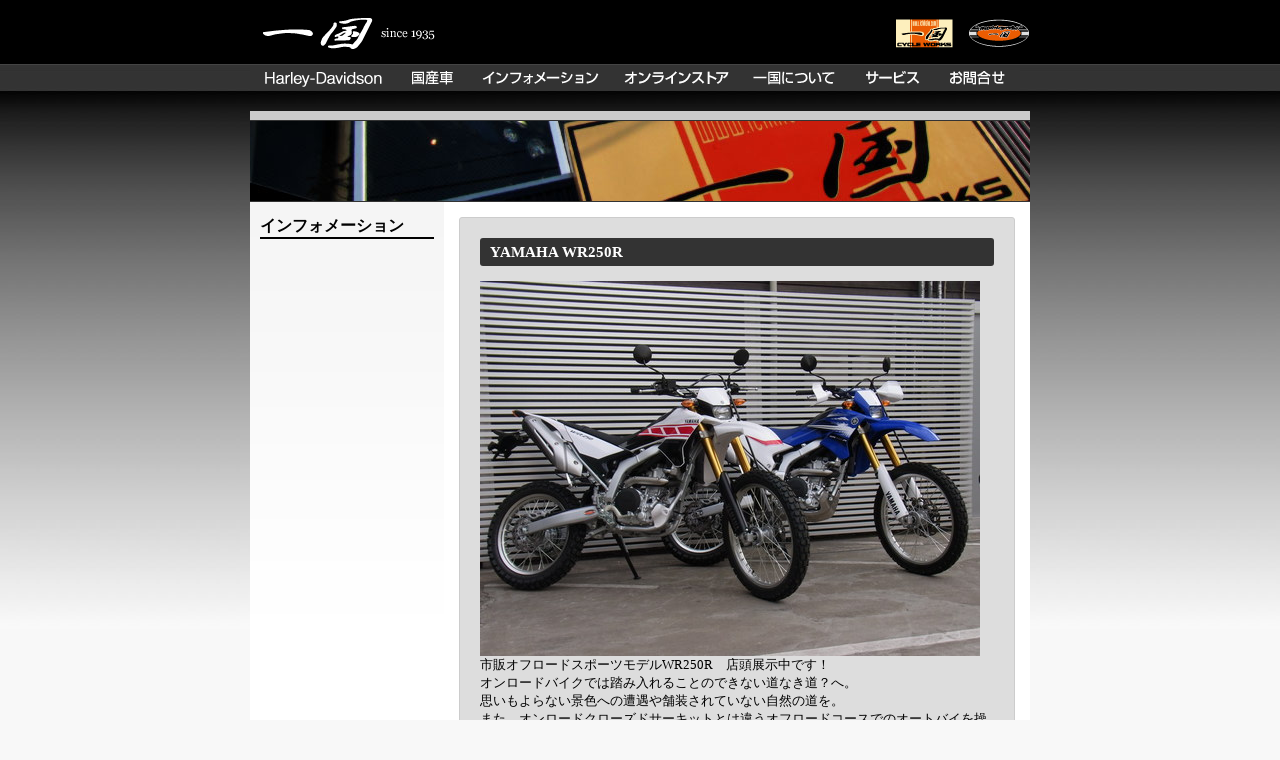

--- FILE ---
content_type: text/html; charset=UTF-8
request_url: https://www.ichikoku.com/2012/02?post_type=information
body_size: 36661
content:
<!DOCTYPE html PUBLIC "-//W3C//DTD XHTML 1.0 Transitional//EN"
"https://www.w3.org/TR/xhtml1/DTD/xhtml1-transitional.dtd">
<html xmlns="https://www.w3.org/1999/xhtml" xml:lang="ja" lang="ja">
<head>
<meta http-equiv="Content-Type" content="text/html; charset=UTF-8" />
<meta http-equiv="Content-Script-Type" content="text/javascript" />
<meta property="fb:app_id" content="256283764499542">
<meta property="og:type" content="article">
<meta property="og:url" content="https://www.ichikoku.com/2012/02?post_type=information">
<meta property="og:title" content="一国">
<meta property="og:description" content="">
<meta property="og:site_name" content="一国">
<meta property="og:image" content="/cgi-bin/wp/wp-content/themes/ichikoku/img/format/fb_newsfield.jpg">
<title>2月  |  2012  |  一国</title>
<link href="https://www.ichikoku.com/feed/atom" rel="alternate">
<link rel="shortcut icon" href="https://www.ichikoku.com/img/format/favicon.ico" />
<link rel="stylesheet" type="text/css" href="https://www.ichikoku.com/css/select.css?ver=221205" media="screen,print" />
<link href="https://www.ichikoku.com/js/jquery.flexslider/flexslider.css" rel="stylesheet" media="screen,projection">
<script src="//ajax.googleapis.com/ajax/libs/jquery/1.8.3/jquery.min.js"></script>
<script type="text/JavaScript" src="/js/imageReplace.js"></script>
<script type="text/JavaScript" src="/js/menu.js"></script>
<script type="text/JavaScript" src="/js/heightLine.js"></script>
<script type="text/JavaScript" src="/js/jquery.flexslider/jquery.flexslider-min.js"></script>
<script type="text/javascript" src="/cgi-bin/acc/acctag.js"></script>
</head>
<body>
<div id="fb-root"></div>
<div id="container">
<div id="header">
<h1 id="site_id"><a href="/" class="imageReplace img/format/site_id.gif">一国</a></h1>
<p id="logo_header"><a href="/harley_davidson/"><img src="/img/format/logo_ichikoku_cycleworks.gif" width="59" height="64" alt="一国サイクルワークス" /></a><a href="/japanese/"><img src="/img/format/logo_ichikoku_auto.gif" width="61" height="64" alt="一国オート" /></a></p>
<ul id="gnav">
<li><a href="/harley_davidson/" class="imageReplace img/format/gnav_hd.gif img/format/gnav_hd_f2.gif">Harley-Davidson</a>
<ul class="gnav02">
<li><a href="/harley_davidson/">Harley-Davidson</a></li>
<li><a href="/harley_davidson/used/">中古車</a></li>
<li><a href="/harley_davidson/custom/">カスタム</a></li>
<li><a href="/harley_davidson/parts/">オリジナルパーツ</a></li>
<li><a href="/harley_davidson/injection_tuning/">インジェクションチューニング</a></li>
<li><a href="/harley_davidson/wear_goods/">ウェア&amp;グッズ</a></li>
<li><a href="https://ichikoku-jun.hatenablog.com/" target="_blank">H-D ブログ</a></li>
<li><a href="https://ichikoku-cw.hatenablog.com" target="_blank">イチコクブログ</a></li>
<li><a href="https://www.facebook.com/pages/%E4%B8%80%E5%9B%BD-CYCLE-WORKS/373678516057521" target="_blank">Facebookページ</a></li>
<li><a href="/contact/hd/">お問合せ（H-D）</a></li>
<li><a href="/estimate/hd/">お見積り・在庫確認等（H-D）</a></li>
</ul>
</li>
<li><a href="/japanese/" class="imageReplace img/format/gnav_jp.gif img/format/gnav_jp_f2.gif">国産車</a>
<ul class="gnav02">
<li><a href="/japanese/">国産車</a></li>
<li><a href="/japanese/showroom/">取扱新車ラインナップ</a></li>
<li><a href="/japanese/used/">中古車</a></li>
<li><a href="https://ichikokuath.hatenablog.com/" target="_blank">一国オート ブログ</a></li>
<li><a href="https://ichikoku-cw.hatenablog.com" target="_blank">イチコクブログ</a></li>
<li><a href="/contact/jp/">お問合せ（国産車）</a></li>
<li><a href="/estimate/jp/">お見積り・在庫確認等（国産車）</a></li>
</ul>
</li>
<li><a href="/information/" class="imageReplace img/format/gnav_information.gif img/format/gnav_information_f2.gif">インフォメーション</a></li>
<li><a href="javascript:;" class="imageReplace img/format/gnav_onlinestore.gif img/format/gnav_onlinestore_f2.gif">オンラインストア</a>
<ul class="gnav02">
<li><a href="https://ichikoku.net/" target="_blank">アパレル</a></li>
<li><a href="/harley_davidson/parts/">オリジナルパーツ</a></li>
</ul>
</li>
<li><a href="/shop/" class="imageReplace img/format/gnav_shop.gif img/format/gnav_shop_f2.gif">一国について</a>
<ul class="gnav02">
<li><a href="/shop/">地図・店舗紹介</a></li>
<li><a href="/shop/staff.html">スタッフ紹介</a></li>
<li><a href="/shop/history/history_03.html" target="_blank">一国の歴史</a></li>
</ul>
</li>
<li><a href="/service/" class="imageReplace img/format/gnav_service.gif img/format/gnav_service_f2.gif">サービス案内</a>
<ul class="gnav02">
<li><a href="/service/">日常点検</a></li>
<li><a href="/service/service.html">車検・整備</a></li>
<li><a href="/service/jibaiseki.html">各種保険取扱</a></li>
<li><a href="/service/licence.html">免許取得</a></li>
</ul>
</li>
<li><a href="/contact/" class="imageReplace img/format/gnav_contact.gif img/format/gnav_contact_f2.gif">お問合せ</a>
<ul class="gnav02">
<li><a href="/contact/hd/">お問合せ（H-D）</a></li>
<li><a href="/contact/jp/">お問合せ（国産車）</a></li>
<li><a href="/estimate/hd/">お見積り・在庫確認等（H-D）</a></li>
<li><a href="/estimate/jp/">お見積り・在庫確認等（国産車）</a></li>
</ul>
</li>
</ul>
</div><div id="content">
<ul id="snav_common">
<li>&nbsp;</li>
</ul>
<h2 id="img_page_title"><img src="https://www.ichikoku.com/cgi-bin/wp/wp-content/themes/ichikoku/img/information/img_information.jpg" width="780" height="80" alt="インフォメーション" /></h2>
<div id="sidebar" class="heightLine">
<h3 class="page_title">インフォメーション</h3>
</div>
<div id="main" class="heightLine">
<div id="content_inner">
<div class="information_body">
<h3><a href="https://www.ichikoku.com/information/2012/02/2676.html">YAMAHA WR250R</a></h3>
<div>
<p><a href="https://www.ichikoku.com/cgi-bin/wp/wp-content/uploads/images/RIMG0244.JPG"><img decoding="async" loading="lazy" class="mt-image-none" alt="RIMG0244.JPG" src="https://www.ichikoku.com/cgi-bin/wp/wp-content/uploads/assets_c/2012/02/RIMG0244-thumb-500x375-747.jpg" width="500" height="375" /></a><br />市販オフロードスポーツモデルWR250R　店頭展示中です！<br />オンロードバイクでは踏み入れることのできない道なき道？へ。<br />思いもよらない景色への遭遇や舗装されていない自然の道を。<br />また、オンロードクローズドサーキットとは違うオフロードコースでのオートバイを操る楽しさや<br />難しさ？。体力の必要さ？？。。<br />ひと昔前に比べ、現在ではオートバイの車種ラインナップが少なくなってしまったのも事実です。<br />ヤマハ・コンペティションモデル『WR』の市販フィードバックモデル&#8221;WR250R&#8221;<br />DOHC、４バルブ、ダウンドラフトインジェクション、アルミフレーム、フルアジャスタブル<br />サスペンションなどなど。<br />市販エンデューロモデルに比べると価格は少しUPしますが、魅力は盛り沢山の１台です。</p>
<p>自由に。好きなところに。好きな道を。<br />オートバイの魅力は尽きません。　　舗装した路面しか走ったことがない方や絶景や秘境への<br />欲望の強い方。ぜひ一度オフロードモデルも体感してください！<br />また違う、オートバイの魅力が存分にあり、世界がかわります。</p>
<p><a href="https://www.ichikoku.com/cgi-bin/wp/wp-content/uploads/images/RIMG0250.JPG"><img decoding="async" loading="lazy" class="mt-image-none" alt="RIMG0250.JPG" src="https://www.ichikoku.com/cgi-bin/wp/wp-content/uploads/assets_c/2012/02/RIMG0250-thumb-250x187-749.jpg" width="250" height="187" /></a>　　　　　　　　　　　　&nbsp;</p>
<p>国産拠点&#8221;一国オート&#8221;では、XR６５０R・DRZ４００・WR２５０・TTR１２５・Serrow・DT２５０Lanza<br />そしてこのWR250Rなどなどを乗っているスタッフが、林道・エンデューロ・・・・・。<br />何でもご相談に乗ります。ぜひお気軽にご来店お待ちしております。<br />オートバイは楽しいです！オートバイで遊びましょう！！</p>
<p><a href="https://www.ichikoku.com/cgi-bin/wp/wp-content/uploads/images/RIMG0254.JPG"></a>一国オートブログ<br /><a href="http://blog.goo.ne.jp/ichikokuath">http://blog.goo.ne.jp/ichikokuath</a>&nbsp;</p>
</div>
<p class="update">2012年2月28日<br /><iframe src="https://www.facebook.com/plugins/like.php?href=https://www.ichikoku.com/information/2012/02/2676.html&amp;send=false&amp;layout=button_count&amp;width=98&amp;show_faces=false&amp;font&amp;colorscheme=light&amp;action=like&amp;height=35&amp;appId=256283764499542" scrolling="no" frameborder="0" style="border:none; overflow:hidden; width:98px; height:35px;" allowTransparency="true"></iframe></p>
</div>
<div class="information_body">
<h3><a href="https://www.ichikoku.com/information/2012/02/2677.html">ツーリング。。</a></h3>
<div>
<p>まだまだ気温は上がらないですが、今回も２９台の方にお集まり頂き<br />茨城県・水戸の絶品なシチュー・ド・ハンバーグを食しに行ってまいりました。</p>
<p>集合場所は常磐自動車道・守谷SA。<br />スカイツリータワーを肉眼で見たことが無い自分は、湾岸ルートと首都高ルート<br />の２択のなか、首都高ルートを選択。駒形辺りでのものすごく間近に見える<br />スカイツリーにまずは満足。し、本日のツーリングをスタートしました。</p>
<p><a href="https://www.ichikoku.com/cgi-bin/wp/wp-content/uploads/images/RIMG0243.JPG"><img decoding="async" loading="lazy" class="mt-image-none" alt="RIMG0243.JPG" src="https://www.ichikoku.com/cgi-bin/wp/wp-content/uploads/assets_c/2012/02/RIMG0243-thumb-500x375-753.jpg" width="500" height="375" /></a></p>
<p><a href="https://www.ichikoku.com/cgi-bin/wp/wp-content/uploads/images/IMG_3806.JPG"></a>皆様時間通りに集合頂きまして、目的地を目指します。<br />以前、COOL　BREAKERに出展させて頂いた２台も元気に走っています。<br /><a href="https://www.ichikoku.com/cgi-bin/wp/wp-content/uploads/images/RIMG0254.JPG"><img decoding="async" loading="lazy" class="mt-image-none" alt="RIMG0254.JPG" src="https://www.ichikoku.com/cgi-bin/wp/wp-content/uploads/assets_c/2012/02/RIMG0254-thumb-250x187-751.jpg" width="250" height="187" /></a><a href="https://www.ichikoku.com/cgi-bin/wp/wp-content/uploads/images/IMG_3790.JPG"></a><a href="https://www.ichikoku.com/cgi-bin/wp/wp-content/uploads/assets_c/2012/02/RIMG0249-thumb-250x187-755.jpg"><img decoding="async" loading="lazy" class="mt-image-none" alt="RIMG0249.JPGのサムネール画像" src="https://www.ichikoku.com/cgi-bin/wp/wp-content/uploads/assets_c/2012/02/RIMG0249-thumb-250x187-755-thumb-250x187-756.jpg" width="250" height="187" /></a><br /><a href="https://www.ichikoku.com/cgi-bin/wp/wp-content/uploads/images/IMG_3790.JPG"><img decoding="async" loading="lazy" class="mt-image-none" alt="IMG_3790.JPG" src="https://www.ichikoku.com/cgi-bin/wp/wp-content/uploads/assets_c/2012/03/IMG_3790-thumb-250x187-779.jpg" width="250" height="187" /></a><a href="https://www.ichikoku.com/cgi-bin/wp/wp-content/uploads/images/IMG_3806.JPG"><img decoding="async" loading="lazy" class="mt-image-none" alt="IMG_3806.JPG" src="https://www.ichikoku.com/cgi-bin/wp/wp-content/uploads/assets_c/2012/03/IMG_3806-thumb-250x187-777.jpg" width="250" height="187" /></a>　<a href="https://www.ichikoku.com/cgi-bin/wp/wp-content/uploads/images/RIMG0249.JPG"></a></p>
<p><a href="https://www.ichikoku.com/cgi-bin/wp/wp-content/uploads/images/RIMG0256.JPG"><img decoding="async" loading="lazy" class="mt-image-none" alt="RIMG0256.JPG" src="https://www.ichikoku.com/cgi-bin/wp/wp-content/uploads/assets_c/2012/02/RIMG0256-thumb-100x75-757.jpg" width="100" height="75" /></a><a href="https://www.ichikoku.com/cgi-bin/wp/wp-content/uploads/images/RIMG0258.JPG"><img decoding="async" loading="lazy" class="mt-image-none" alt="RIMG0258.JPG" src="https://www.ichikoku.com/cgi-bin/wp/wp-content/uploads/assets_c/2012/02/RIMG0258-thumb-100x75-759.jpg" width="100" height="75" /></a><a href="https://www.ichikoku.com/cgi-bin/wp/wp-content/uploads/images/RIMG0261.JPG"><img decoding="async" loading="lazy" class="mt-image-none" alt="RIMG0261.JPG" src="https://www.ichikoku.com/cgi-bin/wp/wp-content/uploads/assets_c/2012/02/RIMG0261-thumb-100x75-761.jpg" width="100" height="75" /></a><a href="https://www.ichikoku.com/cgi-bin/wp/wp-content/uploads/images/RIMG0262.JPG"><img decoding="async" loading="lazy" class="mt-image-none" alt="RIMG0262.JPG" src="https://www.ichikoku.com/cgi-bin/wp/wp-content/uploads/assets_c/2012/02/RIMG0262-thumb-100x75-763.jpg" width="100" height="75" /></a><a href="https://www.ichikoku.com/cgi-bin/wp/wp-content/uploads/images/RIMG0264.JPG"><img decoding="async" loading="lazy" class="mt-image-none" alt="RIMG0264.JPG" src="https://www.ichikoku.com/cgi-bin/wp/wp-content/uploads/assets_c/2012/02/RIMG0264-thumb-100x75-765.jpg" width="100" height="75" /></a><br /><a href="https://www.ichikoku.com/cgi-bin/wp/wp-content/uploads/images/IMG_3806.JPG"></a><a href="https://www.ichikoku.com/cgi-bin/wp/wp-content/uploads/images/IMG_3790.JPG"></a><a href="https://www.ichikoku.com/cgi-bin/wp/wp-content/uploads/images/IMG_3806.JPG"></a><a href="https://www.ichikoku.com/cgi-bin/wp/wp-content/uploads/images/RIMG0249.JPG"></a>冬のツーリング。足元を盗撮しました。&#8221;WHITE&#8217;S&#8221;　SMOKE　JUNPER　やっぱりｶﾂｺよいです。<br />当店でも、WHITE&#8217;Sのオーダー扱ってますので、お気軽にお問い合わせください。</p>
<p><a href="https://www.ichikoku.com/cgi-bin/wp/wp-content/uploads/images/RIMG0268.JPG"><img decoding="async" loading="lazy" class="mt-image-none" alt="RIMG0268.JPG" src="https://www.ichikoku.com/cgi-bin/wp/wp-content/uploads/assets_c/2012/02/RIMG0268-thumb-500x375-767.jpg" width="500" height="375" /></a><br />ブラス製　一国キーホルダー作りました！数量限定。￥4200　是非！！</p>
<p><a href="https://www.ichikoku.com/cgi-bin/wp/wp-content/uploads/images/2012-02-26%2011.35.57.jpg"><img decoding="async" loading="lazy" class="mt-image-none" alt="2012-02-26 11.35.57.jpg" src="https://www.ichikoku.com/cgi-bin/wp/wp-content/uploads/assets_c/2012/02/2012-02-26%2011.35.57-thumb-250x187-769.jpg" width="250" height="187" /></a>&nbsp;<a href="https://www.ichikoku.com/cgi-bin/wp/wp-content/uploads/images/RIMG0271.JPG"><img decoding="async" loading="lazy" class="mt-image-none" alt="RIMG0271.JPG" src="https://www.ichikoku.com/cgi-bin/wp/wp-content/uploads/assets_c/2012/02/RIMG0271-thumb-250x187-771.jpg" width="250" height="187" /></a><br />「下町食堂」のシチュー・ド・ハンバーグ！！絶品です！！！</p>
<p><a href="https://www.ichikoku.com/cgi-bin/wp/wp-content/uploads/images/RIMG0278.JPG"><img decoding="async" loading="lazy" class="mt-image-none" alt="RIMG0278.JPG" src="https://www.ichikoku.com/cgi-bin/wp/wp-content/uploads/assets_c/2012/02/RIMG0278-thumb-250x187-773.jpg" width="250" height="187" /></a><a href="https://www.ichikoku.com/cgi-bin/wp/wp-content/uploads/images/RIMG0273.JPG"><img decoding="async" loading="lazy" class="mt-image-none" alt="RIMG0273.JPG" src="https://www.ichikoku.com/cgi-bin/wp/wp-content/uploads/assets_c/2012/02/RIMG0273-thumb-250x187-775.jpg" width="250" height="187" /></a><br /><a href="https://www.ichikoku.com/cgi-bin/wp/wp-content/uploads/images/IMG_3821.JPG"><img decoding="async" loading="lazy" class="mt-image-none" alt="IMG_3821.JPG" src="https://www.ichikoku.com/cgi-bin/wp/wp-content/uploads/assets_c/2012/03/IMG_3821-thumb-250x187-782.jpg" width="250" height="187" /></a><a href="https://www.ichikoku.com/cgi-bin/wp/wp-content/uploads/images/IMG_3829.JPG"><img decoding="async" loading="lazy" class="mt-image-none" alt="IMG_3829.JPG" src="https://www.ichikoku.com/cgi-bin/wp/wp-content/uploads/assets_c/2012/03/IMG_3829-thumb-250x187-784.jpg" width="250" height="187" /></a><br /><a href="https://www.ichikoku.com/cgi-bin/wp/wp-content/uploads/images/IMG_3833.JPG"><img decoding="async" loading="lazy" class="mt-image-none" alt="IMG_3833.JPG" src="https://www.ichikoku.com/cgi-bin/wp/wp-content/uploads/assets_c/2012/03/IMG_3833-thumb-250x187-786.jpg" width="250" height="187" /></a><a href="https://www.ichikoku.com/cgi-bin/wp/wp-content/uploads/images/IMG_3835.JPG"><img decoding="async" loading="lazy" class="mt-image-none" alt="IMG_3835.JPG" src="https://www.ichikoku.com/cgi-bin/wp/wp-content/uploads/assets_c/2012/03/IMG_3835-thumb-250x187-788.jpg" width="250" height="187" /></a><br />霞ヶ浦の穏やかな、広大なみずを前に。突然、琵琶湖が見たくなってしまいました。<br />またひとつ自分のツーリング行きたいリストに行きたい目的地が増えました。</p>
<p>ご参加頂いた皆様ありがとうございました！<br />次回ツーリングもご一緒に楽しく走りましょう！！</p>
<p>追記：常盤道のSAで、自分が若い時に頻繁に見かけた暴○族？のスタイルの集団を見かけました。<br />昔懐かしむ先輩の方々ではなく、現役世代の若人たちがGSやらCBなど懐かしの名車たちや現行の<br />CBのSFなどを懐かしのやんちゃなスタイルにしてツーリング？に来ている模様でした。<br />少子高齢化が進む中、寂しいことにバイクに乗る若者が減っている中、非常に不純かと思いますが<br />仲間と連れ合い、バイクという共通の持ち物を持ち、皆と一緒にいることが楽しく、一緒に走ることが<br />楽しく、同じ目的を持っていることが素敵なことだと我がツーリング部隊とオーバーラップさせ感じてしまいました。<br />残念なことに白バイや覆面のケツもち？付きでしたが、違法な行動をすることなく、楽しく走れ。と。</p>
<p>バイクに興味がない方でもオートバイが走っている姿を見て、素敵だな！自分もオートバイに乗って見たいな！！<br />と思われるような、そんなジェントルなカッコイイ大人になりたいと考える今日この頃です。</p>
<p>楽しいですオートバイ！乗ろうオートバイ！！</p>
</div>
<p class="update">2012年2月27日<br /><iframe src="https://www.facebook.com/plugins/like.php?href=https://www.ichikoku.com/information/2012/02/2677.html&amp;send=false&amp;layout=button_count&amp;width=98&amp;show_faces=false&amp;font&amp;colorscheme=light&amp;action=like&amp;height=35&amp;appId=256283764499542" scrolling="no" frameborder="0" style="border:none; overflow:hidden; width:98px; height:35px;" allowTransparency="true"></iframe></p>
</div>
<div class="information_body">
<h3><a href="https://www.ichikoku.com/information/2012/02/2669.html">2月も店頭試乗会開催します！！</a></h3>
<div>
<p>2月18日（土）19日（日）一国サイクルワークスにて店頭試乗会を開催します！<br />今回の試乗車は・・・<br /><a href="https://www.ichikoku.com/cgi-bin/wp/wp-content/uploads/images/12_FLD_R-INT_VividBlack.jpg"></a><a href="https://www.ichikoku.com/cgi-bin/wp/wp-content/uploads/images/12_XL883N_BigBluePearl.jpg"></a><br /><a href="https://www.ichikoku.com/cgi-bin/wp/wp-content/uploads/images/12_XL1200N_VividBlack.jpg"><img decoding="async" loading="lazy" class="mt-image-none" alt="12_XL1200N_VividBlack.jpg" src="https://www.ichikoku.com/cgi-bin/wp/wp-content/uploads/assets_c/2012/02/12_XL1200N_VividBlack-thumb-250x166-706.jpg" width="250" height="166" /></a><a href="https://www.ichikoku.com/cgi-bin/wp/wp-content/uploads/images/12_FLSTFB_VividBlack.jpg"><img decoding="async" loading="lazy" class="mt-image-none" alt="12_FLSTFB_VividBlack.jpg" src="https://www.ichikoku.com/cgi-bin/wp/wp-content/uploads/assets_c/2012/02/12_FLSTFB_VividBlack-thumb-250x166-708.jpg" width="250" height="166" /></a><br />2012ＭＯＤＥＬ　XL1200N　＆　FLSTFB　です！！　</p>
<p>ベイブリッジからみなとみらいまで約20ｋｍのオススメ試乗コースもあります！<br />最高のロケーションをハーレーで走ってみませんか？<br />店内では新車・中古車の商談会を開催します。</p>
<p>また<strong>2月19</strong><strong>日（日）</strong>は新鶴見ドライビングスクールにて<br />恒例となりました<strong>『お昼休み試乗会』</strong>を行います！！<br />開催時間は、お昼休みの<strong>11:50～12:50</strong>です。<br />こちらは限られたお時間ですので、ご予約も承っております。定員8名です。<br />045-342-5438　担当　二見まで　お電話にてお申し込みください。<br />教習場内ですので大型免許の無い方でもご試乗OK！<br />「興味はあるけど・・・」「いつかは乗ってみたい・・・」と思っていらっしゃる方、<br />この機会に是非ハーレーを体感してください。</p>
<p>いまなら<a href="http://www.harley-davidson.co.jp/support/campaign/2012_Custom-quiz/">H-Dカスタムクイズキャンペーン</a>中！！<br />来店時にクイズに答えてタンクマグネットをGETできるチャンスです！</p>
</div>
<p class="update">2012年2月17日<br /><iframe src="https://www.facebook.com/plugins/like.php?href=https://www.ichikoku.com/information/2012/02/2669.html&amp;send=false&amp;layout=button_count&amp;width=98&amp;show_faces=false&amp;font&amp;colorscheme=light&amp;action=like&amp;height=35&amp;appId=256283764499542" scrolling="no" frameborder="0" style="border:none; overflow:hidden; width:98px; height:35px;" allowTransparency="true"></iframe></p>
</div>
<div class="information_body">
<h3><a href="https://www.ichikoku.com/information/2012/02/2668.html">Flower Valentine from一国　薔薇100本プレゼント！！</a></h3>
<div>
<p><a href="https://www.ichikoku.com/cgi-bin/wp/wp-content/uploads/images/photo_1.jpg"></a></p>
<p><a href="https://www.ichikoku.com/cgi-bin/wp/wp-content/uploads/images/photo_1.jpg"></a>日本におけるバレンタインデーは「女性から男性へ」<br />チョコレートで愛を伝える日。<br />世界におけるバレンタインデーは「男女がお互いに」<br />愛や感謝を伝えあう日なのです。と、<br />当店のお客様でお花業をされている方（自分の愛車にBlack Rose((黒薔薇))と名付け、奥様同様に（以上に!?）オートバイを愛している方）からご提案頂きました。<br />男性から、チョット勇気を出して・・・<br />愛する人、日頃お世話になっている人へお花を贈ってみてはいかがですか？<br />一国はそんな男性の花贈りを応援します！！<br /><font style="FONT-SIZE: 0.8em"><font style="FONT-SIZE: 1.25em"><strong><br /><a href="https://www.ichikoku.com/cgi-bin/wp/wp-content/uploads/images/RIMG0223.JPG"><img decoding="async" loading="lazy" class="mt-image-none" alt="RIMG0223.JPG" src="https://www.ichikoku.com/cgi-bin/wp/wp-content/uploads/assets_c/2012/02/RIMG0223-thumb-500x375-743.jpg" width="500" height="375" /></a><br />2月11日（土・祝）～14日（火）バレンタインWEEK<br /></strong></font></font>ご来店特典として<strong>バラ（一輪）</strong>を差し上げます！！（無くなり次第終了とさせて頂きます）<br /><strong>さらに車輌をご成約頂いたお客様には・・・・・バラ100本を差し上げます！！！！！<br /></strong>日頃バイクにかまけている!?自分を優しく見守ってくれているパートナーに、バラをプレゼントして心温まる一日にしてみませんか？<br />もちろん女性のお客様には「一国から」バラをプレゼントさせて頂きたいので、是非ご来店下さい♪</p>
<p>さらに！！バレンタインデーともバラとも何の繋がりもありませんが・・・<br />負けない位の大サービス！！<strong>2月11日（土・祝）～14日（火）バレンタインWEEK期間中<br /></strong>Performance Machine/ROLAND SANDS グリップ＆ステップ取付工賃無料キャンペーン<br /><a href="https://www.ichikoku.com/cgi-bin/wp/wp-content/uploads/images/RIMG0206.JPG"><img decoding="async" loading="lazy" class="mt-image-none" alt="RIMG0206.JPG" src="https://www.ichikoku.com/cgi-bin/wp/wp-content/uploads/assets_c/2012/02/RIMG0206-thumb-250x333-713.jpg" width="250" height="333" /></a><a href="https://www.ichikoku.com/cgi-bin/wp/wp-content/uploads/images/RIMG0213.JPG"><img decoding="async" loading="lazy" class="mt-image-none" alt="RIMG0213.JPG" src="https://www.ichikoku.com/cgi-bin/wp/wp-content/uploads/assets_c/2012/02/RIMG0213-thumb-250x333-715.jpg" width="250" height="333" /></a><br />価格も円高還元にて<strong>特価販売！！</strong>プラス<strong>取付工賃も無料！！<br /></strong><a href="https://www.ichikoku.com/cgi-bin/wp/wp-content/uploads/images/IMG_3795.JPG"></a>この機会にお手軽カスタムしてみましょう♪<br /><a href="https://www.ichikoku.com/cgi-bin/wp/wp-content/uploads/images/IMG_3795.JPG"></a><a href="https://www.ichikoku.com/cgi-bin/wp/wp-content/uploads/images/IMG_3795.JPG"><img decoding="async" loading="lazy" style="MARGIN: 0px 0px 20px 20px; FLOAT: right" class="mt-image-right" alt="IMG_3795.JPG" src="https://www.ichikoku.com/cgi-bin/wp/wp-content/uploads/assets_c/2012/02/IMG_3795-thumb-200x133-717.jpg" width="200" height="133" /></a>Performance Machineのグリップにシェイキンピンスト<br />そんなお洒落な車輌もあります！</p>
<p>2012MODELも多数展示しておりますので、お気軽に<br />ご覧下さい。</p>
<p>たくさんの方のご来店、お待ちしております！！<br /><a href="https://www.ichikoku.com/cgi-bin/wp/wp-content/uploads/images/RIMG0223.JPG"></a>&nbsp;</p>
</div>
<p class="update">2012年2月9日<br /><iframe src="https://www.facebook.com/plugins/like.php?href=https://www.ichikoku.com/information/2012/02/2668.html&amp;send=false&amp;layout=button_count&amp;width=98&amp;show_faces=false&amp;font&amp;colorscheme=light&amp;action=like&amp;height=35&amp;appId=256283764499542" scrolling="no" frameborder="0" style="border:none; overflow:hidden; width:98px; height:35px;" allowTransparency="true"></iframe></p>
</div>
<div class="information_body">
<h3><a href="https://www.ichikoku.com/information/2012/02/2667.html">サーキット・ラン</a></h3>
<div>
<p><strong>ハーレーダビッドソンXR1200<br /></strong>現在、ハーレーダビッドソンのラインナップの中で、唯一サーキットランが楽しめるバイク。<br />とはいっても2012年モデルより日本でのカタログより姿がなくなってしまいました。<br />BUELLとも異なるボトムエンド、フィードとリターンのポンプが横並びになったカムギヤサイド、<br />オイルクーラー標準装備の上、新設計のクーリングオイルライン。ダウンドラフトインジェクション<br />などなど・・・<br />メカニズム的には魅力が盛り沢山のXRですが、何故？日本では受け入れられなかったのか？<br />スーパーバイクに比すれば正直絶対性能はかなり低い？が、&#8221;走れるハーレー！&#8221;・・・魅力が<br />あると思います。</p>
<p><a href="https://www.ichikoku.com/cgi-bin/wp/wp-content/uploads/images/RIMG0219.JPG"><img decoding="async" loading="lazy" class="mt-image-none" alt="RIMG0219.JPG" src="https://www.ichikoku.com/cgi-bin/wp/wp-content/uploads/assets_c/2012/02/RIMG0219-thumb-250x187-719.jpg" width="250" height="187" /></a>&nbsp;<a href="https://www.ichikoku.com/cgi-bin/wp/wp-content/uploads/images/RIMG0215.JPG"><img decoding="async" loading="lazy" class="mt-image-none" alt="RIMG0215.JPG" src="https://www.ichikoku.com/cgi-bin/wp/wp-content/uploads/assets_c/2012/02/RIMG0215-thumb-250x187-721.jpg" width="250" height="187" /></a><br />久しぶりに筑波サーキットに足を運びました。<br />ビギナー向けサーキットセミナーという筑波サーキット主催の走行枠があるという情報。<br />我流で走り続けたサーキット・・・。久しぶりということもあり、非常に興味が沸き、参加しました。<br />さまざまな種類のオートバイが参加しており、NINNJA２５０からBMW S1000R,BUELLも。<br />還暦は越えてるだろう方や若い女性の方も2名ほど。<br />3クラスに分けての走行。自分のクラスの先生はあの宇井陽一選手。デモンストレーションも<br />行っていただき、非常にバイクの操り方が上手でした。<br />コースのライン取りは排気量やバイクの種類によって異なるとは思いますが、基本のラインを<br />一人毎、１周ごとに先導して教えてくれます。<br />講習では各コーナーの攻略法なるものの話もして頂き、非常にためになります！<br />じつに実のある１日となりました。</p>
<p><a href="https://www.ichikoku.com/cgi-bin/wp/wp-content/uploads/images/RIMG0229.JPG"><img decoding="async" loading="lazy" class="mt-image-none" alt="RIMG0229.JPG" src="https://www.ichikoku.com/cgi-bin/wp/wp-content/uploads/assets_c/2012/02/RIMG0229-thumb-250x187-723.jpg" width="250" height="187" /></a>&nbsp;<a href="https://www.ichikoku.com/cgi-bin/wp/wp-content/uploads/images/RIMG0230.JPG"><img decoding="async" loading="lazy" class="mt-image-none" alt="RIMG0230.JPG" src="https://www.ichikoku.com/cgi-bin/wp/wp-content/uploads/assets_c/2012/02/RIMG0230-thumb-250x187-725.jpg" width="250" height="187" /></a></p>
<p>その後、２０分ｘ２回のフリー走行を走って帰ってきました。今日はサーキットを１２０KM<br />（１周２ｋｍなので６０周）程走り、満足しました。<br />楽しいです！サーキット！楽しいですXR！楽しいですオートバイ！！</p>
<p>XR1200X新車・・・店頭展示中です！ご興味ある方はぜひぜひ！ご来店ください。</p>
<p><a href="https://www.ichikoku.com/cgi-bin/wp/wp-content/uploads/images/RIMG0062_01.jpg"><img decoding="async" loading="lazy" class="mt-image-none" alt="RIMG0062_01.jpg" src="https://www.ichikoku.com/cgi-bin/wp/wp-content/uploads/assets_c/2012/02/RIMG0062_01-thumb-250x187-739.jpg" width="250" height="187" /></a>&nbsp;<a href="https://www.ichikoku.com/cgi-bin/wp/wp-content/uploads/images/RIMG0129.JPG"><img decoding="async" loading="lazy" class="mt-image-none" alt="RIMG0129.JPG" src="https://www.ichikoku.com/cgi-bin/wp/wp-content/uploads/assets_c/2012/02/RIMG0129-thumb-250x187-741.jpg" width="250" height="187" /></a></p>
<p>また、我がサーキット師匠。いまや筑波の主（テイストとST600のレコードホルダー）走るおやじ<br />豊田選手率いるTEAM　D-REXでは様々なサーキットライフをサポートしています。<br />トランポいらずでサーキット走行！や、お仕事多忙でお時間が少ない方！<br />こちらもご興味のある方はどしどしお問い合わせください。<br /><a href="https://www.ichikoku.com/cgi-bin/wp/wp-content/uploads/images/RIMG0208.JPG"><img decoding="async" loading="lazy" class="mt-image-none" alt="RIMG0208.JPG" src="https://www.ichikoku.com/cgi-bin/wp/wp-content/uploads/assets_c/2012/02/RIMG0208-thumb-150x112-727.jpg" width="150" height="112" /></a>&nbsp;<a href="https://www.ichikoku.com/cgi-bin/wp/wp-content/uploads/images/RIMG0209.JPG"><img decoding="async" loading="lazy" class="mt-image-none" alt="RIMG0209.JPG" src="https://www.ichikoku.com/cgi-bin/wp/wp-content/uploads/assets_c/2012/02/RIMG0209-thumb-150x112-729.jpg" width="150" height="112" /></a>&nbsp;<a href="https://www.ichikoku.com/cgi-bin/wp/wp-content/uploads/images/RIMG0214.JPG"><img decoding="async" loading="lazy" class="mt-image-none" alt="RIMG0214.JPG" src="https://www.ichikoku.com/cgi-bin/wp/wp-content/uploads/assets_c/2012/02/RIMG0214-thumb-150x112-731.jpg" width="150" height="112" /></a><br /><a href="https://www.ichikoku.com/cgi-bin/wp/wp-content/uploads/images/RIMG0233.JPG"><img decoding="async" loading="lazy" class="mt-image-none" alt="RIMG0233.JPG" src="https://www.ichikoku.com/cgi-bin/wp/wp-content/uploads/assets_c/2012/02/RIMG0233-thumb-150x112-733.jpg" width="150" height="112" /></a>&nbsp;<a href="https://www.ichikoku.com/cgi-bin/wp/wp-content/uploads/images/RIMG0236.JPG"><img decoding="async" loading="lazy" class="mt-image-none" alt="RIMG0236.JPG" src="https://www.ichikoku.com/cgi-bin/wp/wp-content/uploads/assets_c/2012/02/RIMG0236-thumb-150x112-735.jpg" width="150" height="112" /></a>&nbsp;D-REX&nbsp;<br /><a href="https://www.ichikoku.com/cgi-bin/wp/wp-content/uploads/images/RIMG0238.JPG"><img decoding="async" loading="lazy" class="mt-image-none" alt="RIMG0238.JPG" src="https://www.ichikoku.com/cgi-bin/wp/wp-content/uploads/assets_c/2012/02/RIMG0238-thumb-150x200-737.jpg" width="150" height="200" /></a>&nbsp;<a href="http://drex-cls.com/">http://drex-cls.com/</a></p>
</div>
<p class="update">2012年2月8日<br /><iframe src="https://www.facebook.com/plugins/like.php?href=https://www.ichikoku.com/information/2012/02/2667.html&amp;send=false&amp;layout=button_count&amp;width=98&amp;show_faces=false&amp;font&amp;colorscheme=light&amp;action=like&amp;height=35&amp;appId=256283764499542" scrolling="no" frameborder="0" style="border:none; overflow:hidden; width:98px; height:35px;" allowTransparency="true"></iframe></p>
</div>
</div>
</div>
<div id="footer">
<ul>
<li><a href="/harley_davidson/">Harley-Davidson</a></li>
<li><a href="/japanese/">国産車</a></li>
<li><a href="/information/">インフォメーション</a></li>
<li><a href="/shop/">一国について</a></li>
<li><a href="/service/">サービス案内</a></li>
<li><a href="/contact/">お問い合わせ</a></li>
<li><a href="/law.html">特定商取引法に基づく表示</a></li>
<li><a href="/sitemap.html">サイトマップ</a></li>
</ul>
<div class="footer_address">
<div class="footer_left">
<p><strong>一国サイクルワークス [American Motorcycles]</strong><br />〒230-0052 横浜市鶴見区生麦5-12-14<br />Tel. 045-342-5438　Fax. 045-508-6870</p>
<iframe src="https://calendar.google.com/calendar/embed?height=600&wkst=1&bgcolor=%23ffffff&ctz=Asia%2FTokyo&src=aXNlZ2VqaHM4NGdmbHNtYWFxOW91YmJtcGNAZ3JvdXAuY2FsZW5kYXIuZ29vZ2xlLmNvbQ&src=bzAwYzBlMWRjcW1tbHVxdjFiYWwzcTRhZGtAZ3JvdXAuY2FsZW5kYXIuZ29vZ2xlLmNvbQ&src=NnI3b2t2MW1rYWhiZW9jbGptOTBkZjBwMjRAZ3JvdXAuY2FsZW5kYXIuZ29vZ2xlLmNvbQ&color=%23E4C441&color=%238E24AA&color=%23E67C73&amp;mode=MONTH&amp;showTitle=0&amp;showNav=1&amp;showDate=1&amp;showPrint=0&amp;showTabs=0&amp;showCalendars=0&amp;showTz=0" style="border: 0" width="360" height="420" frameborder="0" scrolling="no"></iframe>
</div>
<div class="footer_right">
<p><strong>一国オート [HONDA・YAMAHA・SUZUKI]</strong><br />〒230-0051 横浜市鶴見区鶴見中央5-26-3<br />
Tel. 045-511-0736　Fax. 045-501-2690</p>
<iframe src="https://calendar.google.com/calendar/embed?src=bjrbcodi9mfquce8h8cn03qo30%40group.calendar.google.com&ctz=Asia%2FTokyo&amp;mode=MONTH&amp;showTitle=0&amp;showNav=1&amp;showDate=1&amp;showPrint=0&amp;showTabs=0&amp;showCalendars=0&amp;showTz=0" style="border: 0" width="360" height="420" frameborder="0" scrolling="no"></iframe>
</div>
</div>
<address>Copyright&copy; <script type="text/javascript">myDate = new Date() ;myYear = myDate.getFullYear ();document.write(myYear);</script> Ichikoku Co., Ltd. All rights reserved.</address>
</div>
<script>(function(d,s,id){var js,fjs=d.getElementsByTagName(s)[0];if(d.getElementById(id))return;js=d.createElement(s);js.id=id;js.src="//connect.facebook.net/ja_JP/all.js#xfbml=1&appId=256283764499542";fjs.parentNode.insertBefore(js,fjs);}(document,'script','facebook-jssdk'));</script>
</div>
</body>
</html>


--- FILE ---
content_type: text/css
request_url: https://www.ichikoku.com/css/format.css
body_size: 5770
content:
/*-----format.css-----*/


/*-----Initialize-----*/


img{border:0;}
ul{list-style:none;}
table{border-collapse:collapse;}

.clearfix:after{
	/*for modern browser*/
		content:".";
		display: block;
		height:0px;
		clear:both;
		visibility:hidden;
}

*:first-child+html .clearfix{display:inline-block;}


/*-----Basic-----*/


body{
	margin:0 auto;
	font-size:small;
	color:#000;
	background:url(../img/format/bg.jpg) repeat-x #f8f8f8;
}

#container{
	margin:0 auto 0 auto;
	width:780px;
}

a:link{color:#555;text-decoration:underline;}
a:visited{color:#666;text-decoration:underline;}
a:hover,
a:active{color:#000;text-decoration:underline;}

.link{
	padding-left:8px;
	background:url(../img/format/link_arrow.gif) no-repeat left 3px;
}

.link_news{
	padding-left:8px;
	background:url(../img/format/link_arrow.gif) no-repeat left 5px;
}

.error,
.important{
	font-weght:bold;
	color:#f00;
}

.lnavi_top{
	margin:14px 0 14px 0;
	text-align:right;
}


/*-----header-----*/


#site_id{
	margin:0;
	padding:0;
	overflow:hidden;
	background:url(../img/format/logo_ichikoku.gif) no-repeat right top;
	float:left;
}

#logo_header{margin:0;padding:0;float:right;}
#logo_header img{margin-left:15px;}

#gnav{width:780px;height:27px;clear:left;z-index:1;}
#gnav,
#gnav .gnav02{margin:0;padding:0;list-style-type:none;position:relative;}
#gnav li{height:27px;float:left;position:relative;}
#gnav .gnav02{width:180px;position:absolute;top:27px;left:0px;}
#gnav .gnav02 li{font-size:12px;border-bottom:1px solid #333;}
#gnav .gnav02 li a{width:180px;padding:8px 15px 7px 15px;display:block;background:#555;line-height:100%;color:#fff;text-decoration:none;}
#gnav .gnav02 li a:hover{color:#fff;background:#333;}


/*-----content-----*/


#content{margin-top:20px;padding-bottom:30px;}
#content_inner{padding:15px 15px 30px 15px;background:#fff;}

#snav_common{
	height:9px;
	margin:0;
	padding:0;
	font-size:small;
	line-height:100%;
	border-bottom:1px solid #333;
	background:#ccc;
}

#nav_hd{
	height:9px;
	margin:0;
	padding:0;
	font-size:small;
	line-height:100%;
	border-bottom:1px solid #333;
	background:#fcdf98;
}

#nav_jp{
	height:9px;
	margin:0;
	padding:0;
	font-size:small;
	line-height:100%;
	border-bottom:1px solid #333;
	background:#f60;
}

#snav_common li,
#nav_hd li,
#nav_jp li{
	padding-right:15px;
	display:inline;
}

#snav_common li a:link,
#snav_common li a:visited{color:#000;text-decoration:none;}
#snav_common li a:hover,
#snav_common li a:active{color:#fff;text-decoration:none;}
#nav_hd li a:link,
#nav_hd li a:visited{color:#000;text-decoration:none;}
#nav_hd li a:hover,
#nav_hd li a:active{color:#888;text-decoration:none;}
#nav_jp li a:link,
#nav_jp li a:visited{color:#000;text-decoration:none;}
#nav_jp li a:hover,
#nav_jp li a:active{color:#fff;text-decoration:none;}

.h_common{
	margin:0;
	padding:2px 0 2px 3px;
	font-size:medium;
	line-height:100%;
	border-left:5px solid #c00;
}

.h_common02{
	margin:0;
	padding:0 0 2px 0;
	font-size:medium;
	line-height:100%;
	border-bottom:2px solid #c00;
}

.h_common03{
	margin:0;
	padding:2px 0 2px 3px;
	font-size:small;
	line-height:100%;
	border-left:4px solid #c00;
}

.h_hd{
	margin:0 0 1em 0;
	padding:2px 0 2px 3px;
	font-size:medium;
	font-style:bold;
	line-height:100%;
	border-left:5px solid #fcdf98;
}

.h_hd02{
	margin:0;
	padding:0 0 2px 0;
	font-size:medium;
	line-height:100%;
	border-bottom:2px solid #fcdf98;
}

.h_jp{
	margin:0 0 16px 0;
	padding:2px 0 2px 3px;
	font-size:medium;
	font-style:bold;
	line-height:100%;
	border-left:5px solid #f60;
}

.h_jp02{
	margin:0;
	padding:0 0 2px 0;
	font-size:medium;
	line-height:100%;
	border-bottom:2px solid #f60;
}

.title_image{margin:0 0 15px 0;}

#img_page_title{
	margin:0;
	border-bottom:1px solid #333;
}

#main_index_hd,
#main_index_jp{
	width:457px;
	min-height:196px;
	margin:0 0 0 293px;
}

#ban_index_hd,
#ban_index_jp{
	width:250px;
	min-height:196px;
	margin:0;
	float:left;
}

#ban_index_hd img,
#ban_index_jp img{margin-bottom:8px;}

.snav{
	margin:0;
	padding:0;
	line-height:150%;
}

#sidebar{
	width:174px;
	padding:14px 10px 30px 10px;
	background:url(../img/format/bg_sidebar.gif) repeat-x #fff;
	float:left;
}

.page_title{
	margin:0 0 14px 0;
	border-bottom:2px solid #000000;
	font-weight:bold;
	font-size:medium;
}

#main{margin-left:194px;background:#fff;}

#main_inner{padding:10px;}

.button_lineup{
	margin:0 0 15px 0;
	padding:0;
}

.button_lineup li{margin:0 0 6px 0;padding:0;}

.list_capacity{
	font-size:small;
	border-bottom:1px solid #ff6600;
}


.lineup_detail{
	width:100%;
	border-right:1px solid #cccccc;
	border-bottom:1px solid #cccccc;
	border-left:1px solid #cccccc;
	background:#f9f9f9;
}

.lineup_detail th{
	width:104px;
	padding:5px;
	border-top:1px solid #cccccc;
}

.lineup_detail th a{
	display:block;
	border:2px solid #cccccc;
}

.lineup_detail th a:link,
.lineup_detail th a:visited
	{border:2px solid #cccccc;}
.lineup_detail th a:hover,
.lineup_detail th a:active
	{border:2px solid #ff6600;}

.lineup_detail td{
	padding:5px;
	border-top:1px solid #cccccc;
}

.price{
	display:block;
	margin:0;
	padding:0 0 5px 0;
	font-size:small;
	color:#666666;
}

.note{
	display:block;
	margin:0;
	padding:0 0 5px 0;
	font-size:x-small;
	color:#666666;
}

.lineup_buttons{width:74px;}
.lineup_buttons a{
	display:block;
	overflow:hidden;
	width:68px;
	height:26px;
	margin:3px;
	padding:0;
}


/*-----footer-----*/


#footer{
	margin:0;
	padding:15px 0 15px 0;
	border-top:1px solid #000;
	text-align:center;
	clear:both;
}

#footer ul{margin:0;padding:0;}
#footer li{display:inline;margin:0 7px 0 7px;font-size:x-small;}

.footer_address{padding:30px 0 30px 0;line-height:160%;}
.footer_address img{margin:0 10px 10px 10px;}
.footer_left{width:390px;margin:0;padding:0;border-right:1px solid #ccc;float:left;}
.footer_right{margin:0;padding:0;}

address{font-style:normal;}


--- FILE ---
content_type: text/css
request_url: https://www.ichikoku.com/css/hd_jp.css
body_size: 3935
content:
/*-----hd_jp.css-----*/


.index_list{width:100%;margin-bottom:45px;border-collapse:collapse;}
.index_list th{width:286px;padding:15px;border-bottom:1px solid #ccc;}
.index_list td{padding:15px;border-bottom:1px solid #ccc;}
.index_link{font-size:medium;font-weight:bold;}

.showroom_detail,
.used_detail{
	min-height:159px;
	border-top:1px solid #dddddd;
	clear:left;
}

.showroom_detail_jp{
	min-height:159px;
	padding:15px;
	border:1px solid #dddddd;
	background:#ffe1e1;
	clear:left;
}

.showroom_detail_photo,
.used_detail_photo,
.parts_index_photo,
.lineup_index_photo{
	float:left;
}

.used_detail_photo{width:169px;}
.used_detail_photo img{width:100%;overflow:hidden;}

.showroom_detail_photo img,
.used_detail_photo img
	{border:1px solid #999999;}

.used_detail_photo a{
	background:#fceca7;
}

.showroom_detail_text,
.used_detail_text{
	margin-left:184px;
}

.h_hd_showroom_detail,
.h_hd_used_detail{
	margin-bottom:5px;
	padding:2px 0 2px 3px;
	font-size:medium;
	font-style:bold;
	line-height:100%;
	border-left:5px solid #fcdf98;
	font-size:medium;
	font-family:Arial, Helvetica, Tahoma, "Trebuchet MS", Verdana, sans-serif;
}

.h_jp_used_detail{
	margin-bottom:5px;
	padding:2px 0 2px 3px;
	font-size:medium;
	font-style:bold;
	line-height:100%;
	border-left:5px solid #ff6600;
	font-size:medium;
	font-family:Arial, Helvetica, Tahoma, "Trebuchet MS", Verdana, sans-serif;
}

.h_jp_showroom_detail{
	margin:15px 0 5px 0;
	border-left:5px solid #ff6600;
}

.h_jp_showroom_detail h3{
	margin:0;
	padding:2px 0 2px 3px;
	font-size:medium;
}

.h_jp_showroom_detail h4{
	margin:0;
	padding:0 0 2px 3px;
	font-size:small;
	font-weight:normal;
}

.parts_index,
.parts_detail,
.lineup_index{
	width:750px;
}

.parts_index_photo p,
.parts_index_photo h2,
.lineup_index_photo p{
	margin:0;
	padding:0;
}

.parts_index_text,
.lineup_index_text{
	width:480px;
	margin:0 0 10px 270px;
}

.parts_index_text table{
	width:100%;
}

.parts_index_text table th,
.parts_index_text table td{
	padding:4px;
	border-bottom:1px solid #cccccc;
}

.order_flow{
	width:65%;
	margin:15px 0 15px 0;
	padding:15px;
	text-align:center;
	border:1px solid #cccccc;
	background:#f5f5f5;
}

.flow_arrow{
	width:65%;
	text-align:center;
}

.parts_index_model,
.parts_index_products{width:100%;margin:15px 0 30px 0;border-top:1px solid #ccc;border-left:1px solid #ccc;}
.parts_index_model td{text-align:center;padding:10px;vertical-align:bottom;border-right:1px solid #ccc;border-bottom:1px solid #ccc;}
.parts_index_products td{width:33%;text-align:center;padding:10px;vertical-align:top;border-right:1px solid #ccc;border-bottom:1px solid #ccc;}
.parts_index_model td a,
.parts_index_products a{display:block;}
.parts_index_model td img{margin-bottom:10px;}
.parts_index_products td img{margin-bottom:3px;}

/*wp 20160215*/

div.widget h2{display:none;}
div.widget ul{margin:0;padding:0 0 0 1em;}
div.widget ul li ul li{margin:0;padding:0 0 0 1em;}

.used .pic_main{margin:15px 0 4px 0;border:1px solid #666;}
.used .pic_thumbnail img{margin:2px;border:1px solid #666;}
.used .description{margin:30px 0;padding:0;border-bottom:1px solid #666;font-size:1.2em;background:#eee;}
.used .description dt{display:block;float:left;width:150px;margin:0;padding:15px 0 15px 15px;float:left;border-top:1px dotted #666;font-weight:bold;}
.used .description dd{margin:0 0 0 165px;padding:15px;border-top:1px dotted #666;background:#fff;}
.used .description p{margin-top:0;}
.used .button{text-align:center;}
.used .button a{display:block;width:310px;margin:3em auto;padding:1em;font-size:1.2em;background:#000;border-radius:4px;color:#fff;text-decoration:none;}
.used .button a:hover{opacity:0.8;}
.used .stock_list{display:table;width:100%;margin:0 15px 0 0;padding:15px 0 15px 15px;border-bottom:1px dotted #ccc;}
.used .stock_list .thumbnail{display:table-cell;width:106px;border:1px solid #ccc;}
.used .stock_list .thumbnail img{width:100%;overflow:hidden;}
.used .stock_list .text{display:table-cell;padding-left:15px;vertical-align:middle;}


--- FILE ---
content_type: text/css
request_url: https://www.ichikoku.com/css/hacks.css
body_size: 2536
content:
/*-----hacks.css-----*/


/*-----header-----*/


#nav{
	/*IE6*/
		_margin-left:191px;
}


/*-----content-----*/


#main_index,
#main_index_hd,
#main_index_jp,
#ban_index,
#ban_index_hd,
#ban_index_jp{
	/*IE6*/
		_height:196px;
}

#ban_index{
	/*IE6*/
	_margin-left:469px;
}

#bannercampaign_a_image_path,
#bannerevent_a_image_path,
#bannernews_a_image_path{
	/*IE6*/
	_margin-bottom:5px !important;
}

*:first-child+html #bannercampaign_a_image_path,
*:first-child+html #bannerevent_a_image_path,
*:first-child+html #bannernews_a_image_path{
	/*IE7*/
	margin-bottom:5px !important;
}

#main_index_hd,
#main_index_jp{
	/*IE6*/
	_margin-left:290px;
}

#sidebar,
#sidebar_shop,
#sidebar_service,
#sidebar_event,
#sidebar_link{
	/*IE6*/
		_height:439px;
}

#main{
	/*IE6*/
		_height:439px;
}

#content_inner{
	/*IE6*/
		_padding:13px;
}


/*-----harley-davidson-----*/


.showroom_detail,
.used_detail{
	/*IE6*/
		_height:147px;
}

.showroom_detail_photo,
.used_detail_photo{
	/*IE6*/
		_padding:10px 0 10px 0;
}

.showroom_detail h2,
.used_detail h2{
	/*IE6*/
		_margin:10px 0 5px 0;
}

*:first-child+html .showroom_detail_photo,
*:first-child+html .used_detail_photo{
	/*for IE7*/
		padding:10px 0 10px 0;
}

*:first-child+html .showroom_detail h2,
*:first-child+html .used_detail h2{
	/*for IE7*/
		margin:10px 0 5px 0;
}

.parts_index_photo p,
.parts_index_photo h2,
.lineup_index_photo p{
	/*IE6*/
	_margin:0 !important;
	_padding:0 !important;
}

.parts_index_text,
.lineup_index_text{
	/*IE6*/
	_width:480px !important;
	_margin:0 0 10px 260px !important;
}

.parts_index_text table{
	/*IE6*/
	_width:100% !important;
}

.parts_index_text table th,
.parts_index_text table td{
	/*IE6*/
	_padding:4px !important;
	_border-bottom:1px solid #cccccc !important;
}

*:first-child+html .parts_index_photo p,
*:first-child+html .parts_index_photo h2,
*:first-child+html .lineup_index_photo p{
	/*IE7*/
	margin:0 !important;
	padding:0 !important;
}

*:first-child+html .parts_index_text,
*:first-child+html .lineup_index_text{
	/*IE7*/
	width:480px !important;
	margin:0 0 10px 270px !important;
}

*:first-child+html .parts_index_text table{
	/*IE7*/
	width:100% !important;
}

*:first-child+html .parts_index_text table th,
*:first-child+html .parts_index_text table td{
	/*IE7*/
	padding:4px !important;
	border-bottom:1px solid #cccccc !important;
}


/*-----service-----*/


.service_fee_sample th,
.service_fee_sample td{
	/*IE6*/
		_border-bottom:1px solid #cccccc;
}

*:first-child+html .service_fee_sample th,
*:first-child+html .service_fee_sample td{
	/*IE7*/
		border-bottom:1px solid #cccccc !important;
}

